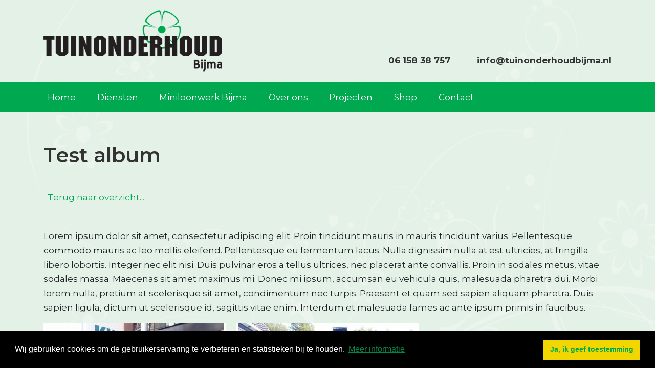

--- FILE ---
content_type: text/html; charset=UTF-8
request_url: https://www.tuinonderhoudbijma.nl/fotoalbum/test-album/
body_size: 4032
content:

<!DOCTYPE HTML>
<html>
<head>
    <meta charset="utf-8">
    <meta http-equiv="x-ua-compatible" content="ie=edge">
    <meta name="viewport" content="width=device-width, initial-scale=1">
    <meta http-equiv="Content-Type" content="text/html; charset=utf-8" />
    <meta name="description" content="" />
    <meta name="author" content="Boks Webdesign, info@bokswebdesign.nl" />
    <meta name="keywords" content="" />
    <meta name="robots" content="index, follow" />
    <meta name="HandheldFriendly" content="True" />
    <title>Test album | Tuinonderhoud Bijma</title>

    <link href="https://fonts.googleapis.com/css?family=Montserrat:300,400,500,600,700,800&display=swap" rel="stylesheet">
    <link href="/Forms/css/bootstrap.min.css" rel='stylesheet' type='text/css' />
    <link href="/Forms/css/controlboks-bootstrap-navbar.css" rel='stylesheet' type='text/css' />
    <link href="/Forms/css/back-to-top.css" rel='stylesheet' type='text/css' />
    <!-- jQuery (necessary JavaScript plugins) -->
    <script src="https://kit.fontawesome.com/abe380f6ce.js"></script>
    <script type='text/javascript' src="/Plugin/jquery/jquery.min.js"></script>
    <script type="text/javascript" src="/Forms/js/bootstrap.min.js"></script>
    <!-- Custom Theme files -->
    <link href="/Forms/css/style.css?v=2" rel='stylesheet' type='text/css' />
    <!--//theme-style-->

</head>
<body>
  <div class="container">
    <div class="row position-relative py-1">
      <div class="col d-flex flex-column flex-sm-row justify-content-between align-items-center mt-3 mt-sm-0 py-3">
        <a id="logo" href="/">
          <img class="img-fluid" src="/Forms/img/logo.png" alt="Tuinonderhoud Bijma" />
        </a>
        <div class="d-flex flex-column">

          <div class="d-flex flex-wrap justify-content-center justify-content-sm-end mt-4 mt-md-0">
            
    <div class="ml-0 ml-md-3 font-weight-bold">
         <a href='https://www.facebook.com/tuinonderhoudbijma' target='_blank' title='Facebook'>
            <i class="fab fa-facebook-square fa-lg mr-1 text-primary"></i>
        </a>
    </div>







    <div class="ml-4 ml-md-3 font-weight-bold">
        <a href='https://www.instagram.com/tuinonderhoud_bijma/' target='_blank' title='Instagram'>
            <i class="fab fa-instagram fa-lg mr-1 text-primary"></i>
        </a>
    </div>







    <div class="ml-4 ml-md-3 font-weight-bold">
        <a href='' target='_blank' title='GooglePlus'>
            <i class="fab fa-youtube fa-lg mr-1 text-primary"></i>
        </a>
    </div>


          </div>

          <div class="d-flex flex-wrap justify-content-center justify-content-sm-end mt-3 mt-md-5 font-weight-bold">
            <div class="ml-0 ml-md-5">
              <i class="fas fa-phone-alt mr-1 text-primary"></i>
              <span class=""><a class="text-secondary" href="tel:
	06 158 38 757


<!-- <br> -->


	<!-- <#Mobiel#> -->

">
	06 158 38 757


<!-- <br> -->


	<!-- <#Mobiel#> -->

</a></span>
            </div>
            <div class="ml-4 ml-md-5 link-secondary-wrapper">
              <i class="fas fa-envelope mr-1 text-primary"></i>
              
	<a href='mailto:info@tuinonderhoudbijma.nl'>info@tuinonderhoudbijma.nl</a>


            </div>
          </div>

        </div>
      </div>
    </div>
  </div>

  <nav class="navbar navbar-expand-lg sticky-top bg-primary navbar-dark">
    <div class="container">
      <div class="row">
        <div class="col-12">
          <button class="navbar-toggler text-white" type="button" data-toggle="collapse" data-target="#navbarNav" aria-controls="navbarNav" aria-expanded="false" aria-label="Toggle navigation">
            <i class="fas fa-bars mr-2"></i>Menu
          </button>
          <div class="collapse navbar-collapse" id="navbarNav">
            <ul class="navbar-nav">
              
    <li class="nav-item  ">
        
            
                <a class="nav-link" target="_self" href="/">
            
        

            Home
        </a>

        
    </li>

    <li class="nav-item  ">
        
            
                <a class="nav-link" target="_self" href="/diensten/">
            
        

            Diensten
        </a>

        
    </li>

    <li class="nav-item  ">
        
            
                <a class="nav-link" target="_blank" href="https://www.miniloonwerkbijma.nl">
            
        

            Miniloonwerk Bijma
        </a>

        
    </li>

    <li class="nav-item  ">
        
            
                <a class="nav-link" target="_self" href="/over-ons/">
            
        

            Over ons
        </a>

        
    </li>

    <li class="nav-item  ">
        
            
                <a class="nav-link" target="_self" href="/projecten/">
            
        

            Projecten
        </a>

        
    </li>

    <li class="nav-item  ">
        
            
                <a class="nav-link" target="_blank" href="https://www.tuinspul.nl">
            
        

            Shop
        </a>

        
    </li>

    <li class="nav-item  ">
        
            
                <a class="nav-link" target="_self" href="/contact/">
            
        

            Contact
        </a>

        
    </li>


            </ul>
          </div>
        </div>
      </div>
    </div>
  </nav>


  <div class="main">
    <div class="container">
      <div class="row mt-3">
        <div class="col my-5">
          <h1 class="text-secondary mb-3">
            Test album
          </h1>
          <h3 class="h5 text-tertiary mb-3 mt-5">
            
          </h3>
          <div class="mx-auto">
            <link rel="stylesheet" href="https://cdn.jsdelivr.net/gh/fancyapps/fancybox@3.5.7/dist/jquery.fancybox.min.css" />
<script src="https://cdn.jsdelivr.net/gh/fancyapps/fancybox@3.5.7/dist/jquery.fancybox.min.js"></script>


  <p class="terug-link">
    <a class="text-decoration-none" href="/fotoalbum/">
      <i class="fa fa-chevron-left small mr-2"></i>Terug naar overzicht...
    </a>
  </p>


<p class="lead mb-5">
  <p>Lorem ipsum dolor sit amet, consectetur adipiscing elit. Proin tincidunt mauris in mauris tincidunt varius. Pellentesque commodo mauris ac leo mollis eleifend. Pellentesque eu fermentum lacus. Nulla dignissim nulla at est ultricies, at fringilla libero lobortis. Integer nec elit nisi. Duis pulvinar eros a tellus ultrices, nec placerat ante convallis. Proin in sodales metus, vitae sodales massa. Maecenas sit amet maximus mi. Donec mi ipsum, accumsan eu vehicula quis, malesuada pharetra dui. Morbi lorem nulla, pretium at scelerisque sit amet, condimentum nec turpis. Praesent et quam sed sapien aliquam pharetra. Duis sapien ligula, dictum ut scelerisque id, sagittis vitae enim. Interdum et malesuada fames ac ante ipsum primis in faucibus.</p>
</p>

<div class="card-columns card-columns-sm card-columns-column-gap-3">
  
    <div class="card border-0 rounded-0 mb-3">
      <a href="/Images/Fotoalbum/1/files/IMG-20210114-WA0007.jpg" data-fancybox="fotoalbum" data-caption="">
        <figure class="text-center mb-0">
            <img src="/Images/Fotoalbum/1/thumbnails/IMG-20210114-WA0007.jpg" alt="" class="img-cover">
        </figure>
      </a>
    </div>
  
    <div class="card border-0 rounded-0 mb-3">
      <a href="/Images/Fotoalbum/1/files/IMG_20210602_103221_928.jpg" data-fancybox="fotoalbum" data-caption="">
        <figure class="text-center mb-0">
            <img src="/Images/Fotoalbum/1/thumbnails/IMG_20210602_103221_928.jpg" alt="" class="img-cover">
        </figure>
      </a>
    </div>
  
</div>



          </div>
        </div>
      </div>
    </div>
  </div>

  <div class="contact bg-light py-5">
    <div class="container">
      <div class="row">
        <div class="col-12 col-lg-7">
          <script src="https://js.hcaptcha.com/1/api.js?hl=nl" async defer></script>

<form class="contact-input" method="post" action="/contact/versturen/" id="contact_form" accept-charset="utf-8">
<input type='hidden' name='CSRFName' value='CSRFGuard_2104464094' />
<input type='hidden' name='CSRFToken' value='c180529d084e09127cc2cc1284c0b9d17afad62399306ee2475b9df8468c976dc7be8a4f5da467e91196d3d7a6b3019c66e2c5ff3b70e172b02da13e5a9ec35f' />
  
    <style>
      .url-field-wrapper {
        position: absolute;
        left: -9999px;
      }
    </style>
    <div class="url-field-wrapper">
      <label for="website-url">Your website</label>
      <input type="text" id="website-url" name="url" tabindex="-1" autocomplete="nope" />
    </div>
  

    <!--Form Group-->
    <div class="form-group mb-1">
        <label class="small text-secondary mb-0" for="Naam">Naam</label>
        <input class="form-control form-control-sm bg-light border-secondary border-top-0 border-right-0 border-left-0 rounded-0" type="text" name="Naam" id="Naam" required>
    </div>

    <!--Form Group-->
    <div class="form-group mb-1">
        <label class="small text-secondary mb-0" for="Telefoon">Telefoonnummer</label>
        <input class="form-control form-control-sm bg-light border-secondary border-top-0 border-right-0 border-left-0 rounded-0" type="text" name="Telefoon" required>
    </div>

    <!--Form Group-->
    <div class="form-group mb-1">
        <label class="small text-secondary mb-0" for="Email">E-mailadres</label>
        <input class="form-control form-control-sm bg-light border-secondary border-top-0 border-right-0 border-left-0 rounded-0" type="email" name="Email" required>
    </div>

    <!--Form Group-->
    <div class="form-group mb-1">
        <label class="small text-secondary mb-0" for="Bericht">Plaats hier uw bericht.</label>
        <textarea class="form-control form-control-sm bg-light border-secondary border-top-0 border-right-0 border-left-0 rounded-0" name="Bericht" required rows="4"></textarea>
    </div>

    
        <div class="h-captcha" data-sitekey="1ad4b726-e6f2-4b48-84ea-6308ce22fe06"></div>
    

    <!--Form Group-->
    <div class="form-group">
        <button class="btn btn-secondary px-5 mt-3" onclick="contactFormSubmitBtn(event)">Verzenden</button>

    </div>
</form>

<script type="text/javascript">
    $(function(){
        if(window.screen.availWidth < 1024){
            $('.appointment-section').remove();
        }
    });

  function contactFormSubmitBtn($event) {
    // Check the validity of the form.
    if (!$event.target.form.checkValidity()) {
      return;
    }

    // Form is client-side valid; process captcha
    document.getElementById('contact_form').submit();
  }
</script>

        </div>
        <div class="col col-lg-5">
          <div class="bg-secondary p-5 font-weight-bold">
            <h6 class="text-white mb-4 text-uppercase">
              Vraag een offerte aan
            </h6>
            <p class="lead text-white">
              Laat een boodschap achter via het contactformulier.
            </p>
            <h6 class="text-primary mb-4 mt-5">
              Of bel
            </h6>
            <h4 class="h3 text-white">
              
	06 158 38 757


<!-- <br> -->


	<!-- <#Mobiel#> -->


            </h4>
          </div>
        </div>
      </div>
    </div>
  </div>

  <a href="#" id="back-to-top" title="Back to top">
    <i class="fas fa-chevron-up small text-muted"></i>
  </a>

  <!-- FOOTER -->
  <div class="footer bg-secondary pb-3">
    <div class="container">
      <div class="row mb-4">
        <div class="col-md-5 mt-5">
          <h3 class="h3 text-primary">Tuinonderhoud Bijma</h3>
          <p class="text-white mb-0">
            
	<strong>Tuinonderhoud Bijma</strong><br>


	Foijingaweg 108<br>


	9293LR Kollumerpomp<br>

          </p>
          <p class="text-white link-white-wrapper mb-0">
            E 
	<a href='mailto:info@tuinonderhoudbijma.nl'>info@tuinonderhoudbijma.nl</a>


          </p>
          <p class="text-white mb-0">
            T 
	06 158 38 757


<!-- <br> -->


	<!-- <#Mobiel#> -->


          </p>
        </div>
        <div class="col-md-4 mt-5">
          <h4 class="h4 text-primary mb-3">Diensten</h4>
          <div class="text-white">
            .
          </div>
        </div>
        <div class="col-md-3 mt-5">
          <h4 class="h4 text-primary mb-3">Informatie</h4>
          <ul class="list-unstyled footer-nav">
            
    <li class=" ">
        <span
            
                ><a target='_self' href='/over-ons/'>
            
                
                OVER ONS
            
            
                </a>
            
        </span>


        
    </li>

    <li class=" ">
        <span
            
                ><a target='_self' href='/contact/'>
            
                
                CONTACT GEGEVENS 
            
            
                </a>
            
        </span>


        
    </li>

    <li class=" ">
        <span
            
                ><a target='_self' href='/privacy-verklaring-tuinonderhoud-bijma/'>
            
                
                PRIVACY VERKLARING
            
            
                </a>
            
        </span>


        
    </li>


          </ul>
        </div>
      </div>
      <div class="row mt-5">
        <div class="col-12">
          <p class="small text-center text-primary mb-0">
            Tuinonderhoud Bijma &copy; <script type="text/javascript">document.write(new Date().getFullYear())</script>
            |
            Ontwerp en realisatie <a href="https://www.bokswebdesign.nl/" class="text-primary" target="blank"> Boks Webdesign</a>
          </p>
        </div>
      </div>
    </div>
  </div>

  <link rel="stylesheet" type="text/css" href="//cdnjs.cloudflare.com/ajax/libs/cookieconsent2/3.1.0/cookieconsent.min.css" />
<script src="//cdnjs.cloudflare.com/ajax/libs/cookieconsent2/3.1.0/cookieconsent.min.js"></script>
<script>
window.addEventListener("load", function(){
window.cookieconsent.initialise({
  "palette": {
    "popup": {
      "background": "#000"
    },
    "button": {
      "background": "#f1d600"
    }
  },
  "content": {
    "message": "Wij gebruiken cookies om de gebruikerservaring te verbeteren en statistieken bij te houden.",
    "dismiss": "Ja, ik geef toestemming",
    
      "link": "Meer informatie",
      "href": "privacy-verklaring-tuinonderhoud-bijma",
    
    target: '_parent',
  }
})});
</script>


  <script type="text/javascript" src="/Forms/js/back-to-top.js"></script>
  <script type="text/javascript" src="/Forms/js/bootstrap.min.js"></script>
  </body>
  </html>


--- FILE ---
content_type: text/css
request_url: https://www.tuinonderhoudbijma.nl/Forms/css/controlboks-bootstrap-navbar.css
body_size: 309
content:
.navbar-nav > li {
  display: -ms-flexbox;
  display: flex;
  -ms-flex-direction: column;
  flex-direction: column;
  padding-left: 0;
  margin-bottom: 0;
  list-style: none;
}

@media (min-width: 992px) {
  .navbar-nav > li {
    padding: 0 1.6rem 0 0;
  }
}

.navbar-nav span > a {
  display: block;
  padding: .5rem 1rem;
  text-decoration: none;
  color: #333;
}

.navbar-nav span > a:hover {
  color: #555;
}

@media (min-width: 992px) {
  .navbar-nav span > a {
    display: inline-block;
    padding-right: .5rem;
    padding-left: .5rem;
  }
}

.navbar .has_sub_menu span {
  display: flex;
  align-items: baseline;
}

.navbar .has_sub_menu > span::after {
  font-family: "Font Awesome 5 Pro";
  font-weight: 900;
  content: "\f078";
  padding: .5rem;
  margin: -.5rem;
  cursor: pointer;
  font-size: 12px;
}

.navbar .has_sub_menu {
  position: relative;
}

.navbar .has_sub_menu .sub-menu {
  -webkit-box-shadow: 0px 3px 17px 0px rgba(0,0,0,0.43);
  -moz-box-shadow: 0px 3px 17px 0px rgba(0,0,0,0.43);
  box-shadow: 0px 3px 17px 0px rgba(0,0,0,0.43);
  z-index: 1000;
  min-width: 200px;
  position: absolute;
  top: 100%;
  background: #fff;
  padding: 1rem;
  display: none;
  list-style: none;
  font-weight: 300;
  font-size: .9em;
}


--- FILE ---
content_type: text/css
request_url: https://www.tuinonderhoudbijma.nl/Forms/css/back-to-top.css
body_size: 160
content:
#back-to-top {
  position: fixed;
  bottom: 40px;
  right: 40px;
  z-index: 9999;
  width: 32px;
  height: 32px;
  text-align: center;
  line-height: 30px;
  background: #fff;
  color: #444;
  cursor: pointer;
  border: 0;
  border-radius: .25rem;
  text-decoration: none;
  transition: opacity 0.2s ease-out;
  display: none;
  -webkit-box-shadow: 0px 2px 6px -4px rgba(0,0,0,0.59);
  -moz-box-shadow: 0px 2px 6px -4px rgba(0,0,0,0.59);
  box-shadow: 0px 2px 6px -4px rgba(0,0,0,0.59);
  border: 1px solid transparent;
}
#back-to-top:hover {
  border: 1px solid #e9ebec;
}
#back-to-top.show {
  display: block;
}


--- FILE ---
content_type: text/css
request_url: https://www.tuinonderhoudbijma.nl/Forms/css/style.css?v=2
body_size: 1766
content:
/* ==========================================================================
   Custom styles
   ========================================================================== */

/**
 * 1. Bootstrap overwrites
 * 2. Links
 * 3. Images
 * 4. Text
 * 5. Navbar
 * 6. Blokjes
 * 7. Footer
 * 8. Slick slider
 * 9. Homeblokken
 * 10. Tabs
 * 11. Over ons arrow
 * 12. Nieuws
 * 13. NAW
 * 14. Contactformulier
 * 15. Fotoslider
 */

:root {
  --color-primary: #00a950;
  --color-secondary: #333;
  --color-light: #e4f1e7;
  --color-dark: #333;
  --font-color: #212529;
}

html, body {
  color: var(--font-color);
}

body {
  background-image: url(/Forms/img/background.png);
  background-size: cover;
  background-position: center;
  background-repeat: no-repeat;
  background-attachment: fixed;
}

img {
    max-width: 100%;
}

a {
    color: var(--color-primary) !important;
}
a:hover {
    color: var(--color-secondary) !important;
}

/* 1. Bootstrap overwrites
   ========================================================================== */
.btn.focus, .btn:focus {
  box-shadow: none;
}

.btn-primary {
  border-color: var(--color-primary) !important;
}

.btn-secondary {
  border-color: var(--color-secondary) !important;
}

.btn-tertiary {
  border-color: var(--color-secondary) !important;
}

.bg-primary, .btn-primary {
  background: var(--color-primary) !important;
}
a.btn-primary {
    color: #fff !important;
}

a.bg-primary:hover {
  background: #477532 !important;
}

.bg-primary-light, .btn-primary-light {
  background: var(--color-light);
}

.bg-secondary, .btn-secondary {
  background: var(--color-secondary) !important;
}

.bg-tertiary, .btn-tertiary {
  background: var(--color-secondary) !important;
}

.bg-light {
  background: var(--color-light) !important;
}

.btn-tertiary:hover {
  background: #0d0e0f !important;
}

.border-primary {
  border-color: var(--color-primary) !important;
}

.border-lg {
    border-width: 3px !important;
}

.text-primary {
  color: var(--color-primary) !important;
}

a.text-primary:hover,
a.text-primary:focus {
  color: #47872a !important;
}

.link-primary-wrapper a {
  color: var(--color-primary) !important;
}

.link-secondary-wrapper a {
  color: var(--color-secondary) !important;
}

.link-white-wrapper a {
  color: #fff !important;
}

.text-secondary {
  color: var(--color-secondary) !important;
}

.text-tertiary {
  color: var(--color-secondary) !important;
}


/* 2. Links
   ========================================================================== */

a:hover {
  text-decoration: none !important;
}


/* 3. Images
   ========================================================================== */
@media (max-width: 767px) and (min-width: 576px) {
	#logo{
		width:270px;	
	}
}
.img-overlay {
  position: absolute;
  top: 0;
  left: 0;
  height: 100%;
  width: 100%;
}

@media (max-width: 991px) {
  .img-lg-small {
    width: 500px;
  }

  .img-overlay {
    background: -moz-linear-gradient(top, rgba(87,87,87,0) 40%, rgba(255,255,255,1) 95%); /* FF3.6-15 */
    background: -webkit-linear-gradient(top, rgba(87,87,87,0) 40%, rgba(255,255,255,1) 95%); /* Chrome10-25,Safari5.1-6 */
    background: linear-gradient(to bottom, rgba(87,87,87,0) 40%, rgba(255,255,255,1) 95%); /* W3C, IE10+, FF16+, Chrome26+, Opera12+, Safari7+ */
    filter: progid:DXImageTransform.Microsoft.gradient( startColorstr='#001e5799', endColorstr='#ffffff',GradientType=0 ); /* IE6-9 */
  }
}

@media (min-width: 992px) {
  .img-overlay {
    background: -moz-linear-gradient(left, rgba(87,87,87,0) 40%, rgba(255,255,255,1) 95%); /* FF3.6-15 */
    background: -webkit-linear-gradient(left, rgba(87,87,87,0) 40%, rgba(255,255,255,1) 95%); /* Chrome10-25,Safari5.1-6 */
    background: linear-gradient(to right, rgba(87,87,87,0) 40%, rgba(255,255,255,1) 95%); /* W3C, IE10+, FF16+, Chrome26+, Opera12+, Safari7+ */
    filter: progid:DXImageTransform.Microsoft.gradient( startColorstr='#001e5799', endColorstr='#ffffff',GradientType=1 ); /* IE6-9 */
  }
}

.nieuws_item_afbeelding img {
  max-height: 400px;
  border: 1px solid #dee2e6;
  width: 100% !important;
  height: auto !important;
  object-fit: cover;
  object-position: center;
}


/* 3. Text
   ========================================================================== */

body {
  font-family: "Montserrat", sans-serif;
  font-size: 17px;
  line-height: 1.7;
}

h1, h2, h3, h4, h5, h6,
.h1, .h2, .h3, .h4, .h5, .h6,
.display-1, .display-2, .display-3, .display-4 {
  font-weight: 600;
  line-height: 1;
  letter-spacing: .001em;
}

h2 {
  font-size: 28px;
  margin-top:15px;
  margin-bottom:15px;
  color: var(--color-secondary);
}

/* 5. Navbar
   ========================================================================== */

.navbar a {
    color: #fff!important;
}

.navbar-nav span > a {
  padding: .2rem .3rem .2rem 0;
  color: #fff;
  font-weight: 400;
  font-size: 15px;
}

.navbar .has_sub_menu > span {
  color: #fff;
}

.navbar-nav span:hover > a,
.navbar .has_sub_menu > span:hover {
  color: rgba(255,255,255,.65);
}

.navbar .has_sub_menu ul span > a {
  color: #000;
}

.navbar .has_sub_menu ul span > a:hover {
  color: rgba(0,0,0,.65);
}

/* 6. Blokjes
   ========================================================================== */

.blokjes {
  top: 0;
  right: 0;
  display: flex;
}

.blokjes .blokje {
  height: 14px;
  width: 14px;
}

.blokjes-lg .blokje {
  height: 29px;
  width: 29px;
}

.blokjes .blokje:nth-child(1) {
  background: var(--color-primary);
}

.blokjes .blokje:nth-child(2) {
  background: var(--color-secondary);
}

.blokjes .blokje:nth-child(3) {
  background: var(--color-secondary);
}


/* 7. Footer
   ========================================================================== */

.footer-nav li {
  padding-bottom: .25rem;
}

.footer-nav a {
  color: #fff !important;
}


/* 8. Slick slider
   ========================================================================== */

.slick-arrow {
  -webkit-transform: translateY(-50%) rotate(45deg) !important;
  -ms-transform: translateY(-50%) rotate(45deg) !important;
  transform: translateY(-50%) rotate(45deg) !important;
  border: 2px solid #333 !important;
  height: 14px !important;
  width: 14px !important;
}

.slick-arrow::before {
  content: "" !important;
}

.slick-next {
  right: 10px !important;
  border-bottom: none !important;
  border-left: none !important;
}

.slick-prev {
  left: 10px !important;
  border-top: none !important;
  border-right: none !important;
}


/* 10. Tabs
   ========================================================================== */

.tabs .btn {
  border-bottom: 1px solid #95B0D8 !important;
  color: #95B0D8 !important;
  padding-bottom: 8px;
  font-weight: 600;
}

.tabs .btn[aria-expanded="true"] {
  color: var(--color-primary) !important;
  border-bottom: 3px solid #F4BA69 !important;
}


/* 11. Over ons arrow
   ========================================================================== */

.over-ons-arrow {
  position: relative;
}

.over-ons-arrow::after {
  content: '';
  position: absolute;
  top: 100%;
  left: calc(50% - 14px);
  height: 0px;
  width: 0px;
  border-left: 14px solid transparent;
  border-right: 14px solid transparent;
  border-top: 14px solid #e5eaef;
}


/* 12. Nieuws
   ========================================================================== */

.nieuwsTitel:hover {
  color: #008cd8;
}


/* 13. NAW
   ========================================================================== */
ul.naw {
  list-style: none;
  padding: 0;
}


/* 14. Contactformulier
   ========================================================================== */
.contact-input label{
  font-size: 1.2em;
}



/* 15. Fotoslider
   ========================================================================== */
.slick-list{
  margin: 0!important;
}
.slick-next, .slick-prev{
  z-index: 100;
}
#slider .slide {
  position: relative;
}
#slider .slide, #slider .slide a{
  color: white;
}
#slider .slide img{
  width: 100%;
}
#slider .slide h2, #slider .slide p{
  position: absolute;
  max-width: 100%;
}
#slider .slide h2 {
  bottom: 15%;
  left: 2%;
  font-size: 36px;
  color:white;
}
#slider .slide p {
  bottom: 8%;
  left: 2%;
  font-weight: 600;
}
